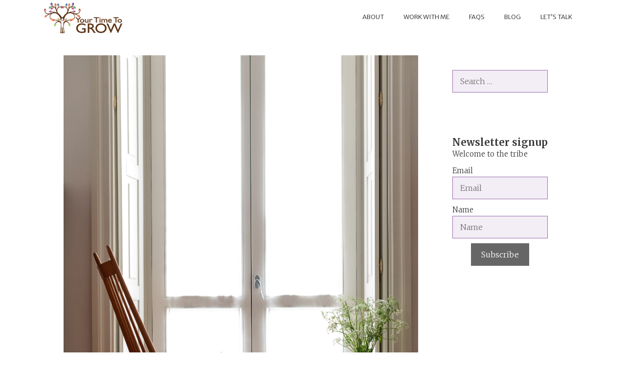

--- FILE ---
content_type: text/html; charset=UTF-8
request_url: https://yourtimetogrow.com/rocking-chair-exercise/
body_size: 18506
content:
<!DOCTYPE html>
<html lang="en-GB">
<head>
	<meta charset="UTF-8">
	<meta name='robots' content='index, follow, max-image-preview:large, max-snippet:-1, max-video-preview:-1' />
<meta name="viewport" content="width=device-width, initial-scale=1">
	<!-- This site is optimized with the Yoast SEO plugin v26.6 - https://yoast.com/wordpress/plugins/seo/ -->
	<title>Rocking Chair Exercise - www.yourtimetogrow.com</title>
	<meta name="description" content="I wanted to share a really quick but powerful coaching tool with you: the rocking chair exercise to help you reflect on your decisions" />
	<link rel="canonical" href="https://yourtimetogrow.com/rocking-chair-exercise/" />
	<meta property="og:locale" content="en_GB" />
	<meta property="og:type" content="article" />
	<meta property="og:title" content="Rocking Chair Exercise - www.yourtimetogrow.com" />
	<meta property="og:description" content="I wanted to share a really quick but powerful coaching tool with you: the rocking chair exercise to help you reflect on your decisions" />
	<meta property="og:url" content="https://yourtimetogrow.com/rocking-chair-exercise/" />
	<meta property="og:site_name" content="www.yourtimetogrow.com" />
	<meta property="article:published_time" content="2022-12-13T10:36:03+00:00" />
	<meta property="og:image" content="https://yourtimetogrow.com/wp-content/uploads/2022/12/rocking-chair-exercise-your-time-to-grow-coaching-683x1024.jpg" />
	<meta property="og:image:width" content="683" />
	<meta property="og:image:height" content="1024" />
	<meta property="og:image:type" content="image/jpeg" />
	<meta name="author" content="Charlie" />
	<meta name="twitter:card" content="summary_large_image" />
	<meta name="twitter:label1" content="Written by" />
	<meta name="twitter:data1" content="Charlie" />
	<meta name="twitter:label2" content="Estimated reading time" />
	<meta name="twitter:data2" content="3 minutes" />
	<script type="application/ld+json" class="yoast-schema-graph">{"@context":"https://schema.org","@graph":[{"@type":"Article","@id":"https://yourtimetogrow.com/rocking-chair-exercise/#article","isPartOf":{"@id":"https://yourtimetogrow.com/rocking-chair-exercise/"},"author":{"name":"Charlie","@id":"https://yourtimetogrow.com/#/schema/person/69c5d88f0489529cc882a2692dda1eb7"},"headline":"Rocking Chair Exercise","datePublished":"2022-12-13T10:36:03+00:00","mainEntityOfPage":{"@id":"https://yourtimetogrow.com/rocking-chair-exercise/"},"wordCount":531,"commentCount":0,"publisher":{"@id":"https://yourtimetogrow.com/#organization"},"image":{"@id":"https://yourtimetogrow.com/rocking-chair-exercise/#primaryimage"},"thumbnailUrl":"https://yourtimetogrow.com/wp-content/uploads/2022/12/rocking-chair-exercise-your-time-to-grow-coaching.jpg","keywords":["career development","choice","happiness"],"articleSection":["Personal Coaching"],"inLanguage":"en-GB","potentialAction":[{"@type":"CommentAction","name":"Comment","target":["https://yourtimetogrow.com/rocking-chair-exercise/#respond"]}]},{"@type":"WebPage","@id":"https://yourtimetogrow.com/rocking-chair-exercise/","url":"https://yourtimetogrow.com/rocking-chair-exercise/","name":"Rocking Chair Exercise - www.yourtimetogrow.com","isPartOf":{"@id":"https://yourtimetogrow.com/#website"},"primaryImageOfPage":{"@id":"https://yourtimetogrow.com/rocking-chair-exercise/#primaryimage"},"image":{"@id":"https://yourtimetogrow.com/rocking-chair-exercise/#primaryimage"},"thumbnailUrl":"https://yourtimetogrow.com/wp-content/uploads/2022/12/rocking-chair-exercise-your-time-to-grow-coaching.jpg","datePublished":"2022-12-13T10:36:03+00:00","description":"I wanted to share a really quick but powerful coaching tool with you: the rocking chair exercise to help you reflect on your decisions","breadcrumb":{"@id":"https://yourtimetogrow.com/rocking-chair-exercise/#breadcrumb"},"inLanguage":"en-GB","potentialAction":[{"@type":"ReadAction","target":["https://yourtimetogrow.com/rocking-chair-exercise/"]}]},{"@type":"ImageObject","inLanguage":"en-GB","@id":"https://yourtimetogrow.com/rocking-chair-exercise/#primaryimage","url":"https://yourtimetogrow.com/wp-content/uploads/2022/12/rocking-chair-exercise-your-time-to-grow-coaching.jpg","contentUrl":"https://yourtimetogrow.com/wp-content/uploads/2022/12/rocking-chair-exercise-your-time-to-grow-coaching.jpg","width":5198,"height":7797},{"@type":"BreadcrumbList","@id":"https://yourtimetogrow.com/rocking-chair-exercise/#breadcrumb","itemListElement":[{"@type":"ListItem","position":1,"name":"Home","item":"https://yourtimetogrow.com/"},{"@type":"ListItem","position":2,"name":"Blog","item":"https://yourtimetogrow.com/blog/"},{"@type":"ListItem","position":3,"name":"Rocking Chair Exercise"}]},{"@type":"WebSite","@id":"https://yourtimetogrow.com/#website","url":"https://yourtimetogrow.com/","name":"www.yourtimetogrow.com","description":"Career Coaching","publisher":{"@id":"https://yourtimetogrow.com/#organization"},"potentialAction":[{"@type":"SearchAction","target":{"@type":"EntryPoint","urlTemplate":"https://yourtimetogrow.com/?s={search_term_string}"},"query-input":{"@type":"PropertyValueSpecification","valueRequired":true,"valueName":"search_term_string"}}],"inLanguage":"en-GB"},{"@type":"Organization","@id":"https://yourtimetogrow.com/#organization","name":"www.yourtimetogrow.com","url":"https://yourtimetogrow.com/","logo":{"@type":"ImageObject","inLanguage":"en-GB","@id":"https://yourtimetogrow.com/#/schema/logo/image/","url":"https://yourtimetogrow.com/wp-content/uploads/2017/05/smalllogo.png","contentUrl":"https://yourtimetogrow.com/wp-content/uploads/2017/05/smalllogo.png","width":180,"height":71,"caption":"www.yourtimetogrow.com"},"image":{"@id":"https://yourtimetogrow.com/#/schema/logo/image/"}},{"@type":"Person","@id":"https://yourtimetogrow.com/#/schema/person/69c5d88f0489529cc882a2692dda1eb7","name":"Charlie","image":{"@type":"ImageObject","inLanguage":"en-GB","@id":"https://yourtimetogrow.com/#/schema/person/image/","url":"https://secure.gravatar.com/avatar/4e7575bac71f2b4d435df598a4cb08838283ba0bc09d87f76e73c8acce4e6316?s=96&d=mm&r=g","contentUrl":"https://secure.gravatar.com/avatar/4e7575bac71f2b4d435df598a4cb08838283ba0bc09d87f76e73c8acce4e6316?s=96&d=mm&r=g","caption":"Charlie"},"sameAs":["https://yourtimetogrow.com","https://www.instagram.com/yourtimetogrow/","https://www.linkedin.com/in/charlotteashleyroberts/","https://www.pinterest.co.uk/yourtimetogrow/","https://www.youtube.com/channel/UCgX5HjGoxjtWoZ3pmB3lEpw?view_as=subscriber"],"url":"https://yourtimetogrow.com/author/charliecoach/"}]}</script>
	<!-- / Yoast SEO plugin. -->


<link rel='dns-prefetch' href='//pro.fontawesome.com' />
<link href='https://fonts.gstatic.com' crossorigin rel='preconnect' />
<link href='https://fonts.googleapis.com' crossorigin rel='preconnect' />
<link rel="alternate" type="application/rss+xml" title="www.yourtimetogrow.com &raquo; Feed" href="https://yourtimetogrow.com/feed/" />
<link rel="alternate" type="application/rss+xml" title="www.yourtimetogrow.com &raquo; Comments Feed" href="https://yourtimetogrow.com/comments/feed/" />
<link rel="alternate" type="application/rss+xml" title="www.yourtimetogrow.com &raquo; Rocking Chair Exercise Comments Feed" href="https://yourtimetogrow.com/rocking-chair-exercise/feed/" />
<link rel="alternate" title="oEmbed (JSON)" type="application/json+oembed" href="https://yourtimetogrow.com/wp-json/oembed/1.0/embed?url=https%3A%2F%2Fyourtimetogrow.com%2Frocking-chair-exercise%2F" />
<link rel="alternate" title="oEmbed (XML)" type="text/xml+oembed" href="https://yourtimetogrow.com/wp-json/oembed/1.0/embed?url=https%3A%2F%2Fyourtimetogrow.com%2Frocking-chair-exercise%2F&#038;format=xml" />
<style id='wp-img-auto-sizes-contain-inline-css'>
img:is([sizes=auto i],[sizes^="auto," i]){contain-intrinsic-size:3000px 1500px}
/*# sourceURL=wp-img-auto-sizes-contain-inline-css */
</style>

<link rel='stylesheet' id='generate-fonts-css' href='//fonts.googleapis.com/css?family=Merriweather:300,300italic,regular,italic,700,700italic,900,900italic|Merriweather+Sans:300,300italic,regular,italic,700,700italic,800,800italic' media='all' />
<link rel='stylesheet' id='shared-counts-css' href='https://yourtimetogrow.com/wp-content/plugins/Shared-Counts-1.5.0/assets/css/shared-counts.min.css?ver=1.5.0' media='all' />
<style id='wp-emoji-styles-inline-css'>

	img.wp-smiley, img.emoji {
		display: inline !important;
		border: none !important;
		box-shadow: none !important;
		height: 1em !important;
		width: 1em !important;
		margin: 0 0.07em !important;
		vertical-align: -0.1em !important;
		background: none !important;
		padding: 0 !important;
	}
/*# sourceURL=wp-emoji-styles-inline-css */
</style>
<link rel='stylesheet' id='wp-block-library-css' href='https://yourtimetogrow.com/wp-includes/css/dist/block-library/style.min.css?ver=6.9' media='all' />
<style id='global-styles-inline-css'>
:root{--wp--preset--aspect-ratio--square: 1;--wp--preset--aspect-ratio--4-3: 4/3;--wp--preset--aspect-ratio--3-4: 3/4;--wp--preset--aspect-ratio--3-2: 3/2;--wp--preset--aspect-ratio--2-3: 2/3;--wp--preset--aspect-ratio--16-9: 16/9;--wp--preset--aspect-ratio--9-16: 9/16;--wp--preset--color--black: #000000;--wp--preset--color--cyan-bluish-gray: #abb8c3;--wp--preset--color--white: #ffffff;--wp--preset--color--pale-pink: #f78da7;--wp--preset--color--vivid-red: #cf2e2e;--wp--preset--color--luminous-vivid-orange: #ff6900;--wp--preset--color--luminous-vivid-amber: #fcb900;--wp--preset--color--light-green-cyan: #7bdcb5;--wp--preset--color--vivid-green-cyan: #00d084;--wp--preset--color--pale-cyan-blue: #8ed1fc;--wp--preset--color--vivid-cyan-blue: #0693e3;--wp--preset--color--vivid-purple: #9b51e0;--wp--preset--color--contrast: var(--contrast);--wp--preset--color--contrast-2: var(--contrast-2);--wp--preset--color--contrast-3: var(--contrast-3);--wp--preset--color--base: var(--base);--wp--preset--color--base-2: var(--base-2);--wp--preset--color--base-3: var(--base-3);--wp--preset--color--accent: var(--accent);--wp--preset--gradient--vivid-cyan-blue-to-vivid-purple: linear-gradient(135deg,rgb(6,147,227) 0%,rgb(155,81,224) 100%);--wp--preset--gradient--light-green-cyan-to-vivid-green-cyan: linear-gradient(135deg,rgb(122,220,180) 0%,rgb(0,208,130) 100%);--wp--preset--gradient--luminous-vivid-amber-to-luminous-vivid-orange: linear-gradient(135deg,rgb(252,185,0) 0%,rgb(255,105,0) 100%);--wp--preset--gradient--luminous-vivid-orange-to-vivid-red: linear-gradient(135deg,rgb(255,105,0) 0%,rgb(207,46,46) 100%);--wp--preset--gradient--very-light-gray-to-cyan-bluish-gray: linear-gradient(135deg,rgb(238,238,238) 0%,rgb(169,184,195) 100%);--wp--preset--gradient--cool-to-warm-spectrum: linear-gradient(135deg,rgb(74,234,220) 0%,rgb(151,120,209) 20%,rgb(207,42,186) 40%,rgb(238,44,130) 60%,rgb(251,105,98) 80%,rgb(254,248,76) 100%);--wp--preset--gradient--blush-light-purple: linear-gradient(135deg,rgb(255,206,236) 0%,rgb(152,150,240) 100%);--wp--preset--gradient--blush-bordeaux: linear-gradient(135deg,rgb(254,205,165) 0%,rgb(254,45,45) 50%,rgb(107,0,62) 100%);--wp--preset--gradient--luminous-dusk: linear-gradient(135deg,rgb(255,203,112) 0%,rgb(199,81,192) 50%,rgb(65,88,208) 100%);--wp--preset--gradient--pale-ocean: linear-gradient(135deg,rgb(255,245,203) 0%,rgb(182,227,212) 50%,rgb(51,167,181) 100%);--wp--preset--gradient--electric-grass: linear-gradient(135deg,rgb(202,248,128) 0%,rgb(113,206,126) 100%);--wp--preset--gradient--midnight: linear-gradient(135deg,rgb(2,3,129) 0%,rgb(40,116,252) 100%);--wp--preset--font-size--small: 13px;--wp--preset--font-size--medium: 20px;--wp--preset--font-size--large: 36px;--wp--preset--font-size--x-large: 42px;--wp--preset--spacing--20: 0.44rem;--wp--preset--spacing--30: 0.67rem;--wp--preset--spacing--40: 1rem;--wp--preset--spacing--50: 1.5rem;--wp--preset--spacing--60: 2.25rem;--wp--preset--spacing--70: 3.38rem;--wp--preset--spacing--80: 5.06rem;--wp--preset--shadow--natural: 6px 6px 9px rgba(0, 0, 0, 0.2);--wp--preset--shadow--deep: 12px 12px 50px rgba(0, 0, 0, 0.4);--wp--preset--shadow--sharp: 6px 6px 0px rgba(0, 0, 0, 0.2);--wp--preset--shadow--outlined: 6px 6px 0px -3px rgb(255, 255, 255), 6px 6px rgb(0, 0, 0);--wp--preset--shadow--crisp: 6px 6px 0px rgb(0, 0, 0);}:where(.is-layout-flex){gap: 0.5em;}:where(.is-layout-grid){gap: 0.5em;}body .is-layout-flex{display: flex;}.is-layout-flex{flex-wrap: wrap;align-items: center;}.is-layout-flex > :is(*, div){margin: 0;}body .is-layout-grid{display: grid;}.is-layout-grid > :is(*, div){margin: 0;}:where(.wp-block-columns.is-layout-flex){gap: 2em;}:where(.wp-block-columns.is-layout-grid){gap: 2em;}:where(.wp-block-post-template.is-layout-flex){gap: 1.25em;}:where(.wp-block-post-template.is-layout-grid){gap: 1.25em;}.has-black-color{color: var(--wp--preset--color--black) !important;}.has-cyan-bluish-gray-color{color: var(--wp--preset--color--cyan-bluish-gray) !important;}.has-white-color{color: var(--wp--preset--color--white) !important;}.has-pale-pink-color{color: var(--wp--preset--color--pale-pink) !important;}.has-vivid-red-color{color: var(--wp--preset--color--vivid-red) !important;}.has-luminous-vivid-orange-color{color: var(--wp--preset--color--luminous-vivid-orange) !important;}.has-luminous-vivid-amber-color{color: var(--wp--preset--color--luminous-vivid-amber) !important;}.has-light-green-cyan-color{color: var(--wp--preset--color--light-green-cyan) !important;}.has-vivid-green-cyan-color{color: var(--wp--preset--color--vivid-green-cyan) !important;}.has-pale-cyan-blue-color{color: var(--wp--preset--color--pale-cyan-blue) !important;}.has-vivid-cyan-blue-color{color: var(--wp--preset--color--vivid-cyan-blue) !important;}.has-vivid-purple-color{color: var(--wp--preset--color--vivid-purple) !important;}.has-black-background-color{background-color: var(--wp--preset--color--black) !important;}.has-cyan-bluish-gray-background-color{background-color: var(--wp--preset--color--cyan-bluish-gray) !important;}.has-white-background-color{background-color: var(--wp--preset--color--white) !important;}.has-pale-pink-background-color{background-color: var(--wp--preset--color--pale-pink) !important;}.has-vivid-red-background-color{background-color: var(--wp--preset--color--vivid-red) !important;}.has-luminous-vivid-orange-background-color{background-color: var(--wp--preset--color--luminous-vivid-orange) !important;}.has-luminous-vivid-amber-background-color{background-color: var(--wp--preset--color--luminous-vivid-amber) !important;}.has-light-green-cyan-background-color{background-color: var(--wp--preset--color--light-green-cyan) !important;}.has-vivid-green-cyan-background-color{background-color: var(--wp--preset--color--vivid-green-cyan) !important;}.has-pale-cyan-blue-background-color{background-color: var(--wp--preset--color--pale-cyan-blue) !important;}.has-vivid-cyan-blue-background-color{background-color: var(--wp--preset--color--vivid-cyan-blue) !important;}.has-vivid-purple-background-color{background-color: var(--wp--preset--color--vivid-purple) !important;}.has-black-border-color{border-color: var(--wp--preset--color--black) !important;}.has-cyan-bluish-gray-border-color{border-color: var(--wp--preset--color--cyan-bluish-gray) !important;}.has-white-border-color{border-color: var(--wp--preset--color--white) !important;}.has-pale-pink-border-color{border-color: var(--wp--preset--color--pale-pink) !important;}.has-vivid-red-border-color{border-color: var(--wp--preset--color--vivid-red) !important;}.has-luminous-vivid-orange-border-color{border-color: var(--wp--preset--color--luminous-vivid-orange) !important;}.has-luminous-vivid-amber-border-color{border-color: var(--wp--preset--color--luminous-vivid-amber) !important;}.has-light-green-cyan-border-color{border-color: var(--wp--preset--color--light-green-cyan) !important;}.has-vivid-green-cyan-border-color{border-color: var(--wp--preset--color--vivid-green-cyan) !important;}.has-pale-cyan-blue-border-color{border-color: var(--wp--preset--color--pale-cyan-blue) !important;}.has-vivid-cyan-blue-border-color{border-color: var(--wp--preset--color--vivid-cyan-blue) !important;}.has-vivid-purple-border-color{border-color: var(--wp--preset--color--vivid-purple) !important;}.has-vivid-cyan-blue-to-vivid-purple-gradient-background{background: var(--wp--preset--gradient--vivid-cyan-blue-to-vivid-purple) !important;}.has-light-green-cyan-to-vivid-green-cyan-gradient-background{background: var(--wp--preset--gradient--light-green-cyan-to-vivid-green-cyan) !important;}.has-luminous-vivid-amber-to-luminous-vivid-orange-gradient-background{background: var(--wp--preset--gradient--luminous-vivid-amber-to-luminous-vivid-orange) !important;}.has-luminous-vivid-orange-to-vivid-red-gradient-background{background: var(--wp--preset--gradient--luminous-vivid-orange-to-vivid-red) !important;}.has-very-light-gray-to-cyan-bluish-gray-gradient-background{background: var(--wp--preset--gradient--very-light-gray-to-cyan-bluish-gray) !important;}.has-cool-to-warm-spectrum-gradient-background{background: var(--wp--preset--gradient--cool-to-warm-spectrum) !important;}.has-blush-light-purple-gradient-background{background: var(--wp--preset--gradient--blush-light-purple) !important;}.has-blush-bordeaux-gradient-background{background: var(--wp--preset--gradient--blush-bordeaux) !important;}.has-luminous-dusk-gradient-background{background: var(--wp--preset--gradient--luminous-dusk) !important;}.has-pale-ocean-gradient-background{background: var(--wp--preset--gradient--pale-ocean) !important;}.has-electric-grass-gradient-background{background: var(--wp--preset--gradient--electric-grass) !important;}.has-midnight-gradient-background{background: var(--wp--preset--gradient--midnight) !important;}.has-small-font-size{font-size: var(--wp--preset--font-size--small) !important;}.has-medium-font-size{font-size: var(--wp--preset--font-size--medium) !important;}.has-large-font-size{font-size: var(--wp--preset--font-size--large) !important;}.has-x-large-font-size{font-size: var(--wp--preset--font-size--x-large) !important;}
/*# sourceURL=global-styles-inline-css */
</style>

<style id='classic-theme-styles-inline-css'>
/*! This file is auto-generated */
.wp-block-button__link{color:#fff;background-color:#32373c;border-radius:9999px;box-shadow:none;text-decoration:none;padding:calc(.667em + 2px) calc(1.333em + 2px);font-size:1.125em}.wp-block-file__button{background:#32373c;color:#fff;text-decoration:none}
/*# sourceURL=/wp-includes/css/classic-themes.min.css */
</style>
<link rel='stylesheet' id='font-awesome-5-css' href='https://pro.fontawesome.com/releases/v5.15.4/css/all.css?ver=2.9.3.1' media='all' />
<link rel='stylesheet' id='fl-builder-layout-3673-css' href='https://yourtimetogrow.com/wp-content/uploads/bb-plugin/cache/3673-layout.css?ver=89f11886d9eee69c619c7d88eedd5c47' media='all' />
<link rel='stylesheet' id='wpa-css-css' href='https://yourtimetogrow.com/wp-content/plugins/honeypot/includes/css/wpa.css?ver=2.3.04' media='all' />
<link rel='stylesheet' id='mailerlite_forms.css-css' href='https://yourtimetogrow.com/wp-content/plugins/official-mailerlite-sign-up-forms/assets/css/mailerlite_forms.css?ver=1.7.18' media='all' />
<link rel='stylesheet' id='generate-style-grid-css' href='https://yourtimetogrow.com/wp-content/themes/generatepress/assets/css/unsemantic-grid.min.css?ver=3.6.1' media='all' />
<link rel='stylesheet' id='generate-style-css' href='https://yourtimetogrow.com/wp-content/themes/generatepress/assets/css/style.min.css?ver=3.6.1' media='all' />
<style id='generate-style-inline-css'>
body{background-color:#ffffff;color:#3a3a3a;}a{color:#632d71;}a:hover, a:focus, a:active{color:#9768ab;}body .grid-container{max-width:1100px;}.wp-block-group__inner-container{max-width:1100px;margin-left:auto;margin-right:auto;}.site-header .header-image{width:160px;}:root{--contrast:#222222;--contrast-2:#575760;--contrast-3:#b2b2be;--base:#f0f0f0;--base-2:#f7f8f9;--base-3:#ffffff;--accent:#1e73be;}:root .has-contrast-color{color:var(--contrast);}:root .has-contrast-background-color{background-color:var(--contrast);}:root .has-contrast-2-color{color:var(--contrast-2);}:root .has-contrast-2-background-color{background-color:var(--contrast-2);}:root .has-contrast-3-color{color:var(--contrast-3);}:root .has-contrast-3-background-color{background-color:var(--contrast-3);}:root .has-base-color{color:var(--base);}:root .has-base-background-color{background-color:var(--base);}:root .has-base-2-color{color:var(--base-2);}:root .has-base-2-background-color{background-color:var(--base-2);}:root .has-base-3-color{color:var(--base-3);}:root .has-base-3-background-color{background-color:var(--base-3);}:root .has-accent-color{color:var(--accent);}:root .has-accent-background-color{background-color:var(--accent);}body, button, input, select, textarea{font-family:"Merriweather", serif;font-weight:300;font-size:16px;}body{line-height:1.6;}p{margin-bottom:1.7em;}.entry-content > [class*="wp-block-"]:not(:last-child):not(.wp-block-heading){margin-bottom:1.7em;}.main-title{font-size:45px;}.main-navigation a, .menu-toggle{font-family:"Merriweather Sans", sans-serif;font-weight:300;text-transform:uppercase;font-size:13px;}.main-navigation .main-nav ul ul li a{font-size:12px;}.widget-title{font-family:"Merriweather Sans", sans-serif;font-size:17px;}.sidebar .widget, .footer-widgets .widget{font-size:15px;}h1{font-weight:bold;font-size:40px;}h2{font-weight:bold;font-size:30px;}h3{font-weight:bold;font-size:20px;}h4{font-size:inherit;}h5{font-size:inherit;}.site-info{font-size:14px;}@media (max-width:768px){.main-title{font-size:20px;}h1{font-size:30px;}h2{font-size:25px;}}.top-bar{background-color:#636363;color:#ffffff;}.top-bar a{color:#ffffff;}.top-bar a:hover{color:#303030;}.site-header{background-color:#ffffff;color:#3a3a3a;}.site-header a{color:#3a3a3a;}.main-title a,.main-title a:hover{color:#222222;}.site-description{color:#757575;}.mobile-menu-control-wrapper .menu-toggle,.mobile-menu-control-wrapper .menu-toggle:hover,.mobile-menu-control-wrapper .menu-toggle:focus,.has-inline-mobile-toggle #site-navigation.toggled{background-color:rgba(0, 0, 0, 0.02);}.main-navigation,.main-navigation ul ul{background-color:#ffffff;}.main-navigation .main-nav ul li a, .main-navigation .menu-toggle, .main-navigation .menu-bar-items{color:#222222;}.main-navigation .main-nav ul li:not([class*="current-menu-"]):hover > a, .main-navigation .main-nav ul li:not([class*="current-menu-"]):focus > a, .main-navigation .main-nav ul li.sfHover:not([class*="current-menu-"]) > a, .main-navigation .menu-bar-item:hover > a, .main-navigation .menu-bar-item.sfHover > a{color:#222222;background-color:#f3eef5;}button.menu-toggle:hover,button.menu-toggle:focus,.main-navigation .mobile-bar-items a,.main-navigation .mobile-bar-items a:hover,.main-navigation .mobile-bar-items a:focus{color:#222222;}.main-navigation .main-nav ul li[class*="current-menu-"] > a{color:#222222;}.navigation-search input[type="search"],.navigation-search input[type="search"]:active, .navigation-search input[type="search"]:focus, .main-navigation .main-nav ul li.search-item.active > a, .main-navigation .menu-bar-items .search-item.active > a{color:#222222;background-color:#f3eef5;}.main-navigation .main-nav ul ul li a{color:#222222;}.main-navigation .main-nav ul ul li:not([class*="current-menu-"]):hover > a,.main-navigation .main-nav ul ul li:not([class*="current-menu-"]):focus > a, .main-navigation .main-nav ul ul li.sfHover:not([class*="current-menu-"]) > a{color:#222222;background-color:#f3eef5;}.main-navigation .main-nav ul ul li[class*="current-menu-"] > a{color:#222222;background-color:#f3eef5;}.separate-containers .inside-article, .separate-containers .comments-area, .separate-containers .page-header, .one-container .container, .separate-containers .paging-navigation, .inside-page-header{background-color:#ffffff;}.inside-article a,.paging-navigation a,.comments-area a,.page-header a{color:#632d71;}.inside-article a:hover,.paging-navigation a:hover,.comments-area a:hover,.page-header a:hover{color:#ff6e3a;}.entry-meta{color:#595959;}.entry-meta a{color:#595959;}.entry-meta a:hover{color:#9768ab;}.sidebar .widget{background-color:#ffffff;}.sidebar .widget .widget-title{color:#000000;}.footer-widgets{background-color:#f3eef5;}.footer-widgets .widget-title{color:#000000;}.site-info{color:#ffffff;background-color:#afa293;}.site-info a{color:#ffffff;}.site-info a:hover{color:#606060;}.footer-bar .widget_nav_menu .current-menu-item a{color:#606060;}input[type="text"],input[type="email"],input[type="url"],input[type="password"],input[type="search"],input[type="tel"],input[type="number"],textarea,select{color:#666666;background-color:#f3eef5;border-color:#9768ab;}input[type="text"]:focus,input[type="email"]:focus,input[type="url"]:focus,input[type="password"]:focus,input[type="search"]:focus,input[type="tel"]:focus,input[type="number"]:focus,textarea:focus,select:focus{color:#666666;background-color:#ffffff;border-color:#bfbfbf;}button,html input[type="button"],input[type="reset"],input[type="submit"],a.button,a.wp-block-button__link:not(.has-background){color:#ffffff;background-color:#666666;}button:hover,html input[type="button"]:hover,input[type="reset"]:hover,input[type="submit"]:hover,a.button:hover,button:focus,html input[type="button"]:focus,input[type="reset"]:focus,input[type="submit"]:focus,a.button:focus,a.wp-block-button__link:not(.has-background):active,a.wp-block-button__link:not(.has-background):focus,a.wp-block-button__link:not(.has-background):hover{color:#ffffff;background-color:#3f3f3f;}a.generate-back-to-top{background-color:rgba( 0,0,0,0.4 );color:#ffffff;}a.generate-back-to-top:hover,a.generate-back-to-top:focus{background-color:rgba( 0,0,0,0.6 );color:#ffffff;}:root{--gp-search-modal-bg-color:var(--base-3);--gp-search-modal-text-color:var(--contrast);--gp-search-modal-overlay-bg-color:rgba(0,0,0,0.2);}@media (max-width: 768px){.main-navigation .menu-bar-item:hover > a, .main-navigation .menu-bar-item.sfHover > a{background:none;color:#222222;}}.inside-top-bar{padding:10px;}.inside-header{padding:5px;}.site-main .wp-block-group__inner-container{padding:40px;}.entry-content .alignwide, body:not(.no-sidebar) .entry-content .alignfull{margin-left:-40px;width:calc(100% + 80px);max-width:calc(100% + 80px);}.rtl .menu-item-has-children .dropdown-menu-toggle{padding-left:20px;}.rtl .main-navigation .main-nav ul li.menu-item-has-children > a{padding-right:20px;}.widget-area .widget{padding:30px;}.footer-widgets{padding:40px 10px 20px 10px;}.site-info{padding:10px;}@media (max-width:768px){.separate-containers .inside-article, .separate-containers .comments-area, .separate-containers .page-header, .separate-containers .paging-navigation, .one-container .site-content, .inside-page-header{padding:30px;}.site-main .wp-block-group__inner-container{padding:30px;}.site-info{padding-right:10px;padding-left:10px;}.entry-content .alignwide, body:not(.no-sidebar) .entry-content .alignfull{margin-left:-30px;width:calc(100% + 60px);max-width:calc(100% + 60px);}}@media (max-width: 768px){.main-navigation .menu-toggle,.main-navigation .mobile-bar-items,.sidebar-nav-mobile:not(#sticky-placeholder){display:block;}.main-navigation ul,.gen-sidebar-nav{display:none;}[class*="nav-float-"] .site-header .inside-header > *{float:none;clear:both;}}
.dynamic-author-image-rounded{border-radius:100%;}.dynamic-featured-image, .dynamic-author-image{vertical-align:middle;}.one-container.blog .dynamic-content-template:not(:last-child), .one-container.archive .dynamic-content-template:not(:last-child){padding-bottom:0px;}.dynamic-entry-excerpt > p:last-child{margin-bottom:0px;}
.main-navigation .navigation-logo img {height:60px;}@media (max-width: 1110px) {.main-navigation .navigation-logo.site-logo {margin-left:0;}body.sticky-menu-logo.nav-float-left .main-navigation .site-logo.navigation-logo {margin-right:0;}}
.navigation-branding .main-title{font-weight:bold;text-transform:none;font-size:45px;}@media (max-width: 768px){.navigation-branding .main-title{font-size:20px;}}
@media (max-width: 768px){.main-navigation .main-nav ul li a,.main-navigation .menu-toggle,.main-navigation .mobile-bar-items a,.main-navigation .menu-bar-item > a{line-height:60px;}.main-navigation .site-logo.navigation-logo img, .mobile-header-navigation .site-logo.mobile-header-logo img, .navigation-search input[type="search"]{height:60px;}}
/*# sourceURL=generate-style-inline-css */
</style>
<link rel='stylesheet' id='generate-mobile-style-css' href='https://yourtimetogrow.com/wp-content/themes/generatepress/assets/css/mobile.min.css?ver=3.6.1' media='all' />
<link rel='stylesheet' id='generate-font-icons-css' href='https://yourtimetogrow.com/wp-content/themes/generatepress/assets/css/components/font-icons.min.css?ver=3.6.1' media='all' />
<link rel='stylesheet' id='font-awesome-css' href='https://yourtimetogrow.com/wp-content/plugins/bb-plugin/fonts/fontawesome/5.15.4/css/v4-shims.min.css?ver=2.9.3.1' media='all' />
<link rel='stylesheet' id='generate-blog-css' href='https://yourtimetogrow.com/wp-content/plugins/gp-premium/blog/functions/css/style.min.css?ver=2.5.5' media='all' />
<link rel='stylesheet' id='generate-menu-logo-css' href='https://yourtimetogrow.com/wp-content/plugins/gp-premium/menu-plus/functions/css/menu-logo.min.css?ver=2.5.5' media='all' />
<style id='generate-menu-logo-inline-css'>
@media (max-width: 768px){.sticky-menu-logo .navigation-stick:not(.mobile-header-navigation) .menu-toggle,.menu-logo .main-navigation:not(.mobile-header-navigation) .menu-toggle{display:inline-block;clear:none;width:auto;float:right;}.sticky-menu-logo .navigation-stick:not(.mobile-header-navigation) .mobile-bar-items,.menu-logo .main-navigation:not(.mobile-header-navigation) .mobile-bar-items{position:relative;float:right;}.regular-menu-logo .main-navigation:not(.navigation-stick):not(.mobile-header-navigation) .menu-toggle{display:inline-block;clear:none;width:auto;float:right;}.regular-menu-logo .main-navigation:not(.navigation-stick):not(.mobile-header-navigation) .mobile-bar-items{position:relative;float:right;}body[class*="nav-float-"].menu-logo-enabled:not(.sticky-menu-logo) .main-navigation .main-nav{display:block;}.sticky-menu-logo.nav-float-left .navigation-stick:not(.mobile-header-navigation) .menu-toggle,.menu-logo.nav-float-left .main-navigation:not(.mobile-header-navigation) .menu-toggle,.regular-menu-logo.nav-float-left .main-navigation:not(.navigation-stick):not(.mobile-header-navigation) .menu-toggle{float:left;}}
/*# sourceURL=generate-menu-logo-inline-css */
</style>
<link rel='stylesheet' id='generate-navigation-branding-css' href='https://yourtimetogrow.com/wp-content/plugins/gp-premium/menu-plus/functions/css/navigation-branding.min.css?ver=2.5.5' media='all' />
<style id='generate-navigation-branding-inline-css'>
@media (max-width: 768px){.site-header, #site-navigation, #sticky-navigation{display:none !important;opacity:0.0;}#mobile-header{display:block !important;width:100% !important;}#mobile-header .main-nav > ul{display:none;}#mobile-header.toggled .main-nav > ul, #mobile-header .menu-toggle, #mobile-header .mobile-bar-items{display:block;}#mobile-header .main-nav{-ms-flex:0 0 100%;flex:0 0 100%;-webkit-box-ordinal-group:5;-ms-flex-order:4;order:4;}}.navigation-branding img, .site-logo.mobile-header-logo img{height:60px;width:auto;}.navigation-branding .main-title{line-height:60px;}@media (max-width: 1110px){#site-navigation .navigation-branding, #sticky-navigation .navigation-branding{margin-left:10px;}}@media (max-width: 768px){.main-navigation:not(.slideout-navigation) .main-nav{-ms-flex:0 0 100%;flex:0 0 100%;}.main-navigation:not(.slideout-navigation) .inside-navigation{-ms-flex-wrap:wrap;flex-wrap:wrap;display:-webkit-box;display:-ms-flexbox;display:flex;}.nav-aligned-center .navigation-branding, .nav-aligned-left .navigation-branding{margin-right:auto;}.nav-aligned-center  .main-navigation.has-branding:not(.slideout-navigation) .inside-navigation .main-nav,.nav-aligned-center  .main-navigation.has-sticky-branding.navigation-stick .inside-navigation .main-nav,.nav-aligned-left  .main-navigation.has-branding:not(.slideout-navigation) .inside-navigation .main-nav,.nav-aligned-left  .main-navigation.has-sticky-branding.navigation-stick .inside-navigation .main-nav{margin-right:0px;}.navigation-branding img, .site-logo.mobile-header-logo{height:60px;}.navigation-branding .main-title{line-height:60px;}}
/*# sourceURL=generate-navigation-branding-inline-css */
</style>
<link rel='stylesheet' id='fl-builder-google-fonts-94f8c1a21f39f1e278f333e17d67ab82-css' href='//fonts.googleapis.com/css?family=Montserrat%3A600%7CMerriweather%3A400%2C700&#038;ver=6.9' media='all' />
<script src="https://yourtimetogrow.com/wp-includes/js/jquery/jquery.min.js?ver=3.7.1" id="jquery-core-js"></script>
<script src="https://yourtimetogrow.com/wp-includes/js/jquery/jquery-migrate.min.js?ver=3.4.1" id="jquery-migrate-js"></script>
<link rel="https://api.w.org/" href="https://yourtimetogrow.com/wp-json/" /><link rel="alternate" title="JSON" type="application/json" href="https://yourtimetogrow.com/wp-json/wp/v2/posts/3673" /><link rel="EditURI" type="application/rsd+xml" title="RSD" href="https://yourtimetogrow.com/xmlrpc.php?rsd" />
<meta name="generator" content="WordPress 6.9" />
<link rel='shortlink' href='https://yourtimetogrow.com/?p=3673' />
            <!-- MailerLite Universal -->
            <script>
                (function (m, a, i, l, e, r) {
                    m['MailerLiteObject'] = e;

                    function f() {
                        var c = {a: arguments, q: []};
                        var r = this.push(c);
                        return "number" != typeof r ? r : f.bind(c.q);
                    }

                    f.q = f.q || [];
                    m[e] = m[e] || f.bind(f.q);
                    m[e].q = m[e].q || f.q;
                    r = a.createElement(i);
                    var _ = a.getElementsByTagName(i)[0];
                    r.async = 1;
                    r.src = l + '?' + (~~(new Date().getTime() / 10000000));
                    _.parentNode.insertBefore(r, _);
                })(window, document, 'script', 'https://static.mailerlite.com/js/universal.js', 'ml');

                var ml_account = ml('accounts', '1605310', 't1b3d6q0c6', 'load');
            </script>
            <!-- End MailerLite Universal -->
        <link rel="pingback" href="https://yourtimetogrow.com/xmlrpc.php">
<link rel="icon" href="https://yourtimetogrow.com/wp-content/uploads/2016/03/cropped-29522_Coloured_Profile-32x32.jpg" sizes="32x32" />
<link rel="icon" href="https://yourtimetogrow.com/wp-content/uploads/2016/03/cropped-29522_Coloured_Profile-192x192.jpg" sizes="192x192" />
<link rel="apple-touch-icon" href="https://yourtimetogrow.com/wp-content/uploads/2016/03/cropped-29522_Coloured_Profile-180x180.jpg" />
<meta name="msapplication-TileImage" content="https://yourtimetogrow.com/wp-content/uploads/2016/03/cropped-29522_Coloured_Profile-270x270.jpg" />
		<style id="wp-custom-css">
			/*
You can add your own CSS here.

Click the help icon above to learn more.
*/


.footer-widgets .widget_nav_menu {
text-align:center;	
}
.footer-widget-1 li
 {
    display:inline-block;
	margin-right:15px;
}

.first-p {
	font-family: "Merriweather Sans", sans-serif;
	font-size:20px;
}

.quote blockquote {
padding-top:0px;
padding-bottom:0px;
}


#mc4wp_form_widget-2 {
padding:10px;
background-color:#8CC63F;

}

.mc-button {
width:94%;
}		</style>
		</head>

<body class="wp-singular post-template-default single single-post postid-3673 single-format-standard wp-custom-logo wp-embed-responsive wp-theme-generatepress fl-builder fl-builder-2-9-3-1 fl-no-js post-image-above-header post-image-aligned-center sticky-menu-fade sticky-menu-logo menu-logo-enabled mobile-header mobile-header-logo right-sidebar nav-float-right one-container fluid-header active-footer-widgets-2 header-aligned-left dropdown-hover featured-image-active" itemtype="https://schema.org/Blog" itemscope>
	<a class="screen-reader-text skip-link" href="#content" title="Skip to content">Skip to content</a>		<header class="site-header" id="masthead" aria-label="Site"  itemtype="https://schema.org/WPHeader" itemscope>
			<div class="inside-header grid-container grid-parent">
				<div class="site-logo">
					<a href="https://yourtimetogrow.com/" rel="home">
						<img  class="header-image is-logo-image" alt="www.yourtimetogrow.com" src="https://yourtimetogrow.com/wp-content/uploads/2017/05/smalllogo.png" />
					</a>
				</div>		<nav class="main-navigation sub-menu-right" id="site-navigation" aria-label="Primary"  itemtype="https://schema.org/SiteNavigationElement" itemscope>
			<div class="inside-navigation grid-container grid-parent">
				<div class="site-logo sticky-logo navigation-logo">
					<a href="https://yourtimetogrow.com/" title="www.yourtimetogrow.com" rel="home">
						<img src="https://yourtimetogrow.com/wp-content/uploads/2017/05/smalllogo.png" alt="www.yourtimetogrow.com" class="is-logo-image" />
					</a>
				</div>				<button class="menu-toggle" aria-controls="primary-menu" aria-expanded="false">
					<span class="mobile-menu">Menu</span>				</button>
				<div id="primary-menu" class="main-nav"><ul id="menu-main" class=" menu sf-menu"><li id="menu-item-3243" class="menu-item menu-item-type-post_type menu-item-object-page menu-item-3243"><a href="https://yourtimetogrow.com/about-charlie/">About</a></li>
<li id="menu-item-3267" class="menu-item menu-item-type-post_type menu-item-object-page menu-item-3267"><a href="https://yourtimetogrow.com/work-with-me/">Work with me</a></li>
<li id="menu-item-892" class="menu-item menu-item-type-post_type menu-item-object-page menu-item-892"><a href="https://yourtimetogrow.com/faqs/">FAQs</a></li>
<li id="menu-item-900" class="menu-item menu-item-type-post_type menu-item-object-page current_page_parent menu-item-900"><a href="https://yourtimetogrow.com/blog/">Blog</a></li>
<li id="menu-item-1385" class="menu-item menu-item-type-post_type menu-item-object-page menu-item-1385"><a href="https://yourtimetogrow.com/lets-talk/">Let’s Talk</a></li>
</ul></div>			</div>
		</nav>
					</div>
		</header>
				<nav id="mobile-header" itemtype="https://schema.org/SiteNavigationElement" itemscope class="main-navigation mobile-header-navigation has-branding">
			<div class="inside-navigation grid-container grid-parent">
				<div class="site-logo mobile-header-logo">
						<a href="https://yourtimetogrow.com/" title="www.yourtimetogrow.com" rel="home">
							<img src="https://yourtimetogrow.com/wp-content/uploads/2017/07/cropped-cropped-29522_Coloured_Landscape_Profile-e1459188383237.jpg" alt="www.yourtimetogrow.com" class="is-logo-image" width="320" height="110" />
						</a>
					</div>					<button class="menu-toggle" aria-controls="mobile-menu" aria-expanded="false">
						<span class="mobile-menu">Menu</span>					</button>
					<div id="mobile-menu" class="main-nav"><ul id="menu-main-1" class=" menu sf-menu"><li class="menu-item menu-item-type-post_type menu-item-object-page menu-item-3243"><a href="https://yourtimetogrow.com/about-charlie/">About</a></li>
<li class="menu-item menu-item-type-post_type menu-item-object-page menu-item-3267"><a href="https://yourtimetogrow.com/work-with-me/">Work with me</a></li>
<li class="menu-item menu-item-type-post_type menu-item-object-page menu-item-892"><a href="https://yourtimetogrow.com/faqs/">FAQs</a></li>
<li class="menu-item menu-item-type-post_type menu-item-object-page current_page_parent menu-item-900"><a href="https://yourtimetogrow.com/blog/">Blog</a></li>
<li class="menu-item menu-item-type-post_type menu-item-object-page menu-item-1385"><a href="https://yourtimetogrow.com/lets-talk/">Let’s Talk</a></li>
</ul></div>			</div><!-- .inside-navigation -->
		</nav><!-- #site-navigation -->
		
	<div class="site grid-container container hfeed grid-parent" id="page">
				<div class="site-content" id="content">
			
	<div class="content-area grid-parent mobile-grid-100 grid-75 tablet-grid-75" id="primary">
		<main class="site-main" id="main">
			
<article id="post-3673" class="post-3673 post type-post status-publish format-standard has-post-thumbnail hentry category-personal-coaching tag-career-development tag-choice tag-happiness infinite-scroll-item" itemtype="https://schema.org/CreativeWork" itemscope>
	<div class="inside-article">
		<div class="featured-image  page-header-image-single ">
				<img width="5198" height="7797" src="https://yourtimetogrow.com/wp-content/uploads/2022/12/rocking-chair-exercise-your-time-to-grow-coaching.jpg" class="attachment-full size-full" alt="" itemprop="image" decoding="async" fetchpriority="high" srcset="https://yourtimetogrow.com/wp-content/uploads/2022/12/rocking-chair-exercise-your-time-to-grow-coaching.jpg 5198w, https://yourtimetogrow.com/wp-content/uploads/2022/12/rocking-chair-exercise-your-time-to-grow-coaching-200x300.jpg 200w, https://yourtimetogrow.com/wp-content/uploads/2022/12/rocking-chair-exercise-your-time-to-grow-coaching-683x1024.jpg 683w, https://yourtimetogrow.com/wp-content/uploads/2022/12/rocking-chair-exercise-your-time-to-grow-coaching-768x1152.jpg 768w" sizes="(max-width: 5198px) 100vw, 5198px" />
			</div>			<header class="entry-header">
				<h1 class="entry-title" itemprop="headline">Rocking Chair Exercise</h1>			</header>
			
		<div class="entry-content" itemprop="text">
			<div class="fl-builder-content fl-builder-content-3673 fl-builder-content-primary fl-builder-global-templates-locked" data-post-id="3673"><div class="fl-row fl-row-fixed-width fl-row-bg-none fl-node-cia5dsqfj89m fl-row-default-height fl-row-align-center" data-node="cia5dsqfj89m">
	<div class="fl-row-content-wrap">
						<div class="fl-row-content fl-row-fixed-width fl-node-content">
		
<div class="fl-col-group fl-node-hxizl9vpgj8w" data-node="hxizl9vpgj8w">
			<div class="fl-col fl-node-aobl5s6dy8mw fl-col-bg-color" data-node="aobl5s6dy8mw">
	<div class="fl-col-content fl-node-content"><div class="fl-module fl-module-rich-text fl-node-g52c1x4sejdt" data-node="g52c1x4sejdt">
	<div class="fl-module-content fl-node-content">
		<div class="fl-rich-text">
	<p><span style="font-weight: 400;">At this time of the year, we are prone to reflection, as the days are shorter and the nights longer. But reflection doesn’t always feel easy because it’s also one of the busiest times of the year. I wanted to share a really quick but powerful coaching tool with you: the rocking chair exercise. </span></p>
<h2><span style="font-weight: 400;">What is the Rocking Chair Exercise?</span></h2>
<p><span style="font-weight: 400;">The Rocking Chair exercise is a reflective, written exercise. It is designed to help you commit to accomplishing your goals by helping you reframe based on what’s important to you now and in the future. This is a great exercise to figure out what you need to have in place to feel you had a life of little (or no) regrets.</span></p>
<p><span style="font-weight: 400;">It’s a visualisation that will help you consider your decisions and may help you see your long-term options in the present. It’s great for life-changing decisions including those in your career.</span></p>
<p><span style="font-weight: 400;">You can spend as long as you want on the exercise but it will take a minimum of around 20 mins. </span></p>
<h2><span style="font-weight: 400;">The Rocking Chair Exercise</span></h2>
<p><span style="font-weight: 400;">Imagine, it’s your 90th birthday and you are taking a moment to sit down in your comfy old rocking chair (or any other comfortable chair!) and contemplate your life. There are no distractions or interruptions, just a moment of tranquillity to allow your mind to wander. </span></p>
<p><span style="font-weight: 400;">You are happy and healthy and you are looking back at your </span><b><i>ideal</i></b><span style="font-weight: 400;"> life. There is no right or wrong answer, just let your imagination flow. </span></p>
<ul>
<li style="font-weight: 400;" aria-level="1"><span style="font-weight: 400;">What made your life meaningful?</span></li>
<li style="font-weight: 400;" aria-level="1"><span style="font-weight: 400;">Who are you as a person? </span></li>
<li style="font-weight: 400;" aria-level="1"><span style="font-weight: 400;">What is it about you that people really value?</span></li>
<li style="font-weight: 400;" aria-level="1"><span style="font-weight: 400;">Who can you see around you? What can you hear? What shows you you’re truly happy?</span></li>
<li style="font-weight: 400;" aria-level="1"><span style="font-weight: 400;">What are you proud of? </span></li>
<li style="font-weight: 400;" aria-level="1"><span style="font-weight: 400;">Who did you prioritize?</span></li>
<li style="font-weight: 400;" aria-level="1"><span style="font-weight: 400;">What really matters to you? </span></li>
<li style="font-weight: 400;" aria-level="1"><span style="font-weight: 400;">What values did your life embody that gave your life meaning and satisfaction? </span></li>
<li style="font-weight: 400;" aria-level="1"><span style="font-weight: 400;">What did you achieve?</span></li>
</ul>
<p><span style="font-weight: 400;">Consider: How did your life unfold in the following areas: Family, Friends, Partner, Career, Health (emotional, spiritual and physical), and Home? What did you do for fun? What did you learn about, and how did you serve?</span></p>
<h2><span style="font-weight: 400;">Do you want to go deeper into the Rocking Chair Exercise?</span></h2>
<p><span style="font-weight: 400;">If you want to delve a little deeper then you might consider these additional questions:</span></p>
<p>&nbsp;</p>
<ul>
<li style="font-weight: 400;" aria-level="1"><span style="font-weight: 400;">How do I feel about my choices and the life I have lived?</span></li>
<li style="font-weight: 400;" aria-level="1"><span style="font-weight: 400;">What do I wish I made time for? </span></li>
<li style="font-weight: 400;" aria-level="1"><span style="font-weight: 400;">What do I wish I had tried?</span></li>
<li style="font-weight: 400;" aria-level="1"><span style="font-weight: 400;">How do I feel about my career?</span></li>
<li style="font-weight: 400;" aria-level="1"><span style="font-weight: 400;">Where did I follow my dreams?</span></li>
<li style="font-weight: 400;" aria-level="1"><span style="font-weight: 400;">What would I tell my younger self?</span></li>
</ul>
<p>&nbsp;</p>
<p><span style="font-weight: 400;">BONUS: That deadline you’re worrying about right now, that argument with your co-worker, that goal you didn’t achieve - Will you remember them when you’re 90 years old on that rocking chair? Probably not. </span></p>
</div>
	</div>
</div>
</div>
</div>
	</div>
		</div>
	</div>
</div>
<div class="fl-row fl-row-full-width fl-row-bg-photo fl-node-qwryp52dnxjl fl-row-custom-height fl-row-align-center fl-row-bg-overlay" data-node="qwryp52dnxjl">
	<div class="fl-row-content-wrap">
						<div class="fl-row-content fl-row-fixed-width fl-node-content">
		
<div class="fl-col-group fl-node-60d31c665fd7d fl-col-group-equal-height fl-col-group-align-center fl-col-group-custom-width" data-node="60d31c665fd7d">
			<div class="fl-col fl-node-60d31c665fd8e fl-col-bg-color fl-col-small fl-col-small-custom-width" data-node="60d31c665fd8e">
	<div class="fl-col-content fl-node-content"><div class="fl-module fl-module-heading fl-node-60d31c665fd99" data-node="60d31c665fd99">
	<div class="fl-module-content fl-node-content">
		<h2 class="fl-heading">
		<span class="fl-heading-text">Access to the Career Management Suite</span>
	</h2>
	</div>
</div>
<div class="fl-module fl-module-rich-text fl-node-60d31c665fd9e" data-node="60d31c665fd9e">
	<div class="fl-module-content fl-node-content">
		<div class="fl-rich-text">
	<p>Whether it's coaching questions for leaders, goal setting exercises or tools to create more balance and calm in your life, I've got you covered. All of my resources in one place, packed full of powerful techniques I don't share anywhere else. Click for instant, FREE access.</p>
</div>
	</div>
</div>
<div class="fl-module fl-module-button fl-node-60d31c665fda2" data-node="60d31c665fda2">
	<div class="fl-module-content fl-node-content">
		<div class="fl-button-wrap fl-button-width-auto fl-button-left fl-button-has-icon">
			<a href="https://yourtimetogrow.vipmembervault.com/products/courses/view/1095586" target="_self" class="fl-button">
							<span class="fl-button-text">Unlock now</span>
						<i class="fl-button-icon fl-button-icon-after fas fa-check-circle" aria-hidden="true"></i>
			</a>
</div>
	</div>
</div>
</div>
</div>
			<div class="fl-col fl-node-60d31c665fd94 fl-col-bg-color fl-col-small fl-col-small-custom-width fl-visible-desktop fl-visible-large fl-visible-medium" data-node="60d31c665fd94">
	<div class="fl-col-content fl-node-content"></div>
</div>
	</div>
		</div>
	</div>
</div>
</div><div class="shared-counts-wrap after_content style-buttons"><a href="https://www.facebook.com/sharer/sharer.php?u=https://yourtimetogrow.com/rocking-chair-exercise/&#038;display=popup&#038;ref=plugin&#038;src=share_button" title="Share on Facebook"  target="_blank"  rel="nofollow noopener noreferrer"  class="shared-counts-button facebook shared-counts-no-count" data-postid="3673" data-social-network="Facebook" data-social-action="Share" data-social-target="https://yourtimetogrow.com/rocking-chair-exercise/"><span class="shared-counts-icon-label"><span class="shared-counts-icon"><svg version="1.1" xmlns="http://www.w3.org/2000/svg" width="18.8125" height="32" viewBox="0 0 602 1024"><path d="M548 6.857v150.857h-89.714q-49.143 0-66.286 20.571t-17.143 61.714v108h167.429l-22.286 169.143h-145.143v433.714h-174.857v-433.714h-145.714v-169.143h145.714v-124.571q0-106.286 59.429-164.857t158.286-58.571q84 0 130.286 6.857z"></path></svg></span><span class="shared-counts-label">Facebook</span></span></a><a href="https://twitter.com/share?url=https://yourtimetogrow.com/rocking-chair-exercise/&#038;text=Rocking%20Chair%20Exercise" title="Share on Twitter"  target="_blank"  rel="nofollow noopener noreferrer"  class="shared-counts-button twitter shared-counts-no-count" data-postid="3673" data-social-network="Twitter" data-social-action="Tweet" data-social-target="https://yourtimetogrow.com/rocking-chair-exercise/"><span class="shared-counts-icon-label"><span class="shared-counts-icon"><svg viewBox="0 0 24 24" xmlns="http://www.w3.org/2000/svg"><path d="M13.8944 10.4695L21.3345 2H19.5716L13.1085 9.35244L7.95022 2H1.99936L9.80147 13.1192L1.99936 22H3.76218L10.5832 14.2338L16.0318 22H21.9827L13.8944 10.4695ZM11.4792 13.2168L10.6875 12.1089L4.39789 3.30146H7.10594L12.1833 10.412L12.9717 11.5199L19.5708 20.7619H16.8628L11.4792 13.2168Z" /></svg></span><span class="shared-counts-label">Tweet</span></span></a></div>		</div>

				<footer class="entry-meta" aria-label="Entry meta">
			<span class="cat-links"><span class="screen-reader-text">Categories </span><a href="https://yourtimetogrow.com/category/personal-coaching/" rel="category tag">Personal Coaching</a></span> 		<nav id="nav-below" class="post-navigation" aria-label="Posts">
			<div class="nav-previous"><span class="prev"><a href="https://yourtimetogrow.com/career-development-plan-works/" rel="prev">How to create a career development plan that actually works</a></span></div><div class="nav-next"><span class="next"><a href="https://yourtimetogrow.com/create-value-driven-goals/" rel="next">How to create value-driven goals</a></span></div>		</nav>
				</footer>
			</div>
</article>

			<div class="comments-area">
				<div id="comments">

		<div id="respond" class="comment-respond">
		<h3 id="reply-title" class="comment-reply-title">Leave a comment <small><a rel="nofollow" id="cancel-comment-reply-link" href="/rocking-chair-exercise/#respond" style="display:none;">Cancel reply</a></small></h3><form action="https://yourtimetogrow.com/wp-comments-post.php" method="post" id="commentform" class="comment-form"><p class="comment-form-comment"><label for="comment" class="screen-reader-text">Comment</label><textarea id="comment" name="comment" cols="45" rows="8" required></textarea></p><label for="author" class="screen-reader-text">Name</label><input placeholder="Name *" id="author" name="author" type="text" value="" size="30" required />
<label for="email" class="screen-reader-text">Email</label><input placeholder="Email *" id="email" name="email" type="email" value="" size="30" required />
<label for="url" class="screen-reader-text">Website</label><input placeholder="Website" id="url" name="url" type="url" value="" size="30" />
<p class="form-submit"><input name="submit" type="submit" id="submit" class="submit" value="Post Comment" /> <input type='hidden' name='comment_post_ID' value='3673' id='comment_post_ID' />
<input type='hidden' name='comment_parent' id='comment_parent' value='0' />
</p></form>	</div><!-- #respond -->
	
</div><!-- #comments -->
			</div>

					</main>
	</div>

	<div class="widget-area sidebar is-right-sidebar grid-25 tablet-grid-25 grid-parent" id="right-sidebar">
	<div class="inside-right-sidebar">
		<aside id="search-2" class="widget inner-padding widget_search"><form method="get" class="search-form" action="https://yourtimetogrow.com/">
	<label>
		<span class="screen-reader-text">Search for:</span>
		<input type="search" class="search-field" placeholder="Search &hellip;" value="" name="s" title="Search for:">
	</label>
	<input type="submit" class="search-submit" value="Search"></form>
</aside><aside id="mailerlite_widget-2" class="widget inner-padding widget_mailerlite_widget">
            <div id="mailerlite-form_1" data-temp-id="6977caa1927de">
                <div class="mailerlite-form">
                    <form action="" method="post" novalidate>
                                                    <div class="mailerlite-form-title"><h3>Newsletter signup</h3></div>
                                                <div class="mailerlite-form-description"><p>Welcome to the tribe</p>
</div>
                        <div class="mailerlite-form-inputs">
                                                                                            <div class="mailerlite-form-field">
                                    <label for="mailerlite-1-field-email">Email</label>
                                    <input id="mailerlite-1-field-email"
                                           type="email" required="required"                                            name="form_fields[email]"
                                           placeholder="Email"/>
                                </div>
                                                                                            <div class="mailerlite-form-field">
                                    <label for="mailerlite-1-field-name">Name</label>
                                    <input id="mailerlite-1-field-name"
                                           type="text"                                            name="form_fields[name]"
                                           placeholder="Name"/>
                                </div>
                                                        <div class="mailerlite-form-loader">Please wait...</div>
                            <div class="mailerlite-subscribe-button-container">
                                <button class="mailerlite-subscribe-submit" type="submit">
                                    Subscribe                                </button>
                            </div>
                            <input type="hidden" name="form_id" value="1"/>
                            <input type="hidden" name="action" value="mailerlite_subscribe_form"/>
                            <input type="hidden" name="ml_nonce" value="d154274b63"/>
                        </div>
                        <div class="mailerlite-form-response">
                                                            <h4><p><span style="color: #339966">Thank you for signing up to my newsletter, I am so glad to have you in my tribe. </span></p>
<p><span style="color: #339966">I will be in touch soon. </span></p>
<p><span style="color: #339966">With gratitude, </span></p>
<p><span style="color: #339966">Charlie </span></p>
</h4>
                                                    </div>
                    </form>
                </div>
            </div>
        <script type="text/javascript" src='https://yourtimetogrow.com/wp-content/plugins/official-mailerlite-sign-up-forms/assets/js/localization/validation-messages.js'></script>
         <script type="text/javascript"> var selectedLanguage = ""; var validationMessages = messages["en"]; if(selectedLanguage) { validationMessages = messages[selectedLanguage]; } window.addEventListener("load", function () { var form_container = document.querySelector(`#mailerlite-form_1[data-temp-id="6977caa1927de"] form`); let submitButton = form_container.querySelector('.mailerlite-subscribe-submit'); submitButton.disabled = true; fetch('https://yourtimetogrow.com/wp-admin/admin-ajax.php', { method: 'POST', headers:{ 'Content-Type': 'application/x-www-form-urlencoded', }, body: new URLSearchParams({ "action" : "ml_create_nonce", "ml_nonce" : form_container.querySelector("input[name='ml_nonce']").value }) }) .then((response) => response.json()) .then((json) => { if(json.success) { form_container.querySelector("input[name='ml_nonce']").value = json.data.ml_nonce; submitButton.disabled = false; } }) .catch((error) => { console.error('Error:', error); }); form_container.addEventListener('submit', (e) => { e.preventDefault(); let data = new URLSearchParams(new FormData(form_container)).toString(); let validationError = false; document.querySelectorAll('.mailerlite-form-error').forEach(el => el.remove()); Array.from(form_container.elements).forEach((input) => { if(input.type !== 'hidden') { if(input.required) { if(input.value == '') { validationError = true; let error = document.createElement("span"); error.className = 'mailerlite-form-error'; error.textContent = validationMessages.required; input.after(error); return false; } } if((input.type == "email") && (!validateEmail(input.value))) { validationError = true; let error = document.createElement("span"); error.className = 'mailerlite-form-error'; error.textContent = validationMessages.email; input.after(error); return false; } } }); if(validationError) { return false; } fade.out(form_container.querySelector('.mailerlite-subscribe-button-container'), () => { fade.in(form_container.querySelector('.mailerlite-form-loader')); }); fetch('https://yourtimetogrow.com/wp-admin/admin-ajax.php', { method: 'POST', headers:{ 'Content-Type': 'application/x-www-form-urlencoded', }, body: data }) .then((response) => { fade.out(form_container.querySelector('.mailerlite-form-inputs'), () => { fade.in(form_container.querySelector('.mailerlite-form-response')); }); }) .catch((error) => { console.error('Error:', error); }); }); }, false); var fade = { out: function(el, fn = false) { var fadeOutEffect = setInterval(function () { if (!el.style.opacity) { el.style.opacity = 1; } if (el.style.opacity > 0) { el.style.opacity -= 0.1; } else { el.style.display = 'none'; clearInterval(fadeOutEffect); } }, 50); if( typeof (fn) == 'function') { fn(); } }, in: function(el) { var fadeInEffect = setInterval(function () { if (!el.style.opacity) { el.style.opacity = 0; } if (el.style.opacity < 1) { el.style.opacity = Number(el.style.opacity) + 0.1; } else { el.style.display = 'block'; clearInterval(fadeInEffect); } }, 50); } }; function validateEmail(email){ if(email.match( /^(([^<>()[\]\\.,;:\s@\"]+(\.[^<>()[\]\\.,;:\s@\"]+)*)|(\".+\"))@((\[[0-9]{1,3}\.[0-9]{1,3}\.[0-9]{1,3}\.[0-9]{1,3}\])|(([a-zA-Z\-0-9]+\.)+[a-zA-Z]{2,}))$/ )) { return true; } return false; } </script> </aside>	</div>
</div>

	</div>
</div>


<div class="site-footer">
			<footer class="site-info" aria-label="Site"  itemtype="https://schema.org/WPFooter" itemscope>
			<div class="inside-site-info grid-container grid-parent">
								<div class="copyright-bar">
					&copy; Charlotte Ashley-Roberts 2026 | Site by <a href="https://verysimplesites.co.uk" target="_blank" rel="nofollow">Very Simple Sites</a>				</div>
			</div>
		</footer>
		</div>

<script type="speculationrules">
{"prefetch":[{"source":"document","where":{"and":[{"href_matches":"/*"},{"not":{"href_matches":["/wp-*.php","/wp-admin/*","/wp-content/uploads/*","/wp-content/*","/wp-content/plugins/*","/wp-content/themes/generatepress/*","/*\\?(.+)"]}},{"not":{"selector_matches":"a[rel~=\"nofollow\"]"}},{"not":{"selector_matches":".no-prefetch, .no-prefetch a"}}]},"eagerness":"conservative"}]}
</script>
        <script>
            // Do not change this comment line otherwise Speed Optimizer won't be able to detect this script

            (function () {
                const calculateParentDistance = (child, parent) => {
                    let count = 0;
                    let currentElement = child;

                    // Traverse up the DOM tree until we reach parent or the top of the DOM
                    while (currentElement && currentElement !== parent) {
                        currentElement = currentElement.parentNode;
                        count++;
                    }

                    // If parent was not found in the hierarchy, return -1
                    if (!currentElement) {
                        return -1; // Indicates parent is not an ancestor of element
                    }

                    return count; // Number of layers between element and parent
                }
                const isMatchingClass = (linkRule, href, classes, ids) => {
                    return classes.includes(linkRule.value)
                }
                const isMatchingId = (linkRule, href, classes, ids) => {
                    return ids.includes(linkRule.value)
                }
                const isMatchingDomain = (linkRule, href, classes, ids) => {
                    if(!URL.canParse(href)) {
                        return false
                    }

                    const url = new URL(href)
                    const host = url.host
                    const hostsToMatch = [host]

                    if(host.startsWith('www.')) {
                        hostsToMatch.push(host.substring(4))
                    } else {
                        hostsToMatch.push('www.' + host)
                    }

                    return hostsToMatch.includes(linkRule.value)
                }
                const isMatchingExtension = (linkRule, href, classes, ids) => {
                    if(!URL.canParse(href)) {
                        return false
                    }

                    const url = new URL(href)

                    return url.pathname.endsWith('.' + linkRule.value)
                }
                const isMatchingSubdirectory = (linkRule, href, classes, ids) => {
                    if(!URL.canParse(href)) {
                        return false
                    }

                    const url = new URL(href)

                    return url.pathname.startsWith('/' + linkRule.value + '/')
                }
                const isMatchingProtocol = (linkRule, href, classes, ids) => {
                    if(!URL.canParse(href)) {
                        return false
                    }

                    const url = new URL(href)

                    return url.protocol === linkRule.value + ':'
                }
                const isMatchingExternal = (linkRule, href, classes, ids) => {
                    if(!URL.canParse(href) || !URL.canParse(document.location.href)) {
                        return false
                    }

                    const matchingProtocols = ['http:', 'https:']
                    const siteUrl = new URL(document.location.href)
                    const linkUrl = new URL(href)

                    // Links to subdomains will appear to be external matches according to JavaScript,
                    // but the PHP rules will filter those events out.
                    return matchingProtocols.includes(linkUrl.protocol) && siteUrl.host !== linkUrl.host
                }
                const isMatch = (linkRule, href, classes, ids) => {
                    switch (linkRule.type) {
                        case 'class':
                            return isMatchingClass(linkRule, href, classes, ids)
                        case 'id':
                            return isMatchingId(linkRule, href, classes, ids)
                        case 'domain':
                            return isMatchingDomain(linkRule, href, classes, ids)
                        case 'extension':
                            return isMatchingExtension(linkRule, href, classes, ids)
                        case 'subdirectory':
                            return isMatchingSubdirectory(linkRule, href, classes, ids)
                        case 'protocol':
                            return isMatchingProtocol(linkRule, href, classes, ids)
                        case 'external':
                            return isMatchingExternal(linkRule, href, classes, ids)
                        default:
                            return false;
                    }
                }
                const track = (element) => {
                    const href = element.href ?? null
                    const classes = Array.from(element.classList)
                    const ids = [element.id]
                    const linkRules = [{"type":"extension","value":"pdf"},{"type":"extension","value":"zip"},{"type":"protocol","value":"mailto"},{"type":"protocol","value":"tel"}]
                    if(linkRules.length === 0) {
                        return
                    }

                    // For link rules that target an id, we need to allow that id to appear
                    // in any ancestor up to the 7th ancestor. This loop looks for those matches
                    // and counts them.
                    linkRules.forEach((linkRule) => {
                        if(linkRule.type !== 'id') {
                            return;
                        }

                        const matchingAncestor = element.closest('#' + linkRule.value)

                        if(!matchingAncestor || matchingAncestor.matches('html, body')) {
                            return;
                        }

                        const depth = calculateParentDistance(element, matchingAncestor)

                        if(depth < 7) {
                            ids.push(linkRule.value)
                        }
                    });

                    // For link rules that target a class, we need to allow that class to appear
                    // in any ancestor up to the 7th ancestor. This loop looks for those matches
                    // and counts them.
                    linkRules.forEach((linkRule) => {
                        if(linkRule.type !== 'class') {
                            return;
                        }

                        const matchingAncestor = element.closest('.' + linkRule.value)

                        if(!matchingAncestor || matchingAncestor.matches('html, body')) {
                            return;
                        }

                        const depth = calculateParentDistance(element, matchingAncestor)

                        if(depth < 7) {
                            classes.push(linkRule.value)
                        }
                    });

                    const hasMatch = linkRules.some((linkRule) => {
                        return isMatch(linkRule, href, classes, ids)
                    })

                    if(!hasMatch) {
                        return
                    }

                    const url = "https://yourtimetogrow.com/wp-content/plugins/independent-analytics/iawp-click-endpoint.php";
                    const body = {
                        href: href,
                        classes: classes.join(' '),
                        ids: ids.join(' '),
                        ...{"payload":{"resource":"singular","singular_id":3673,"page":1},"signature":"a1ff89290d6d4b5c5c599982ed5fe74a"}                    };

                    if (navigator.sendBeacon) {
                        let blob = new Blob([JSON.stringify(body)], {
                            type: "application/json"
                        });
                        navigator.sendBeacon(url, blob);
                    } else {
                        const xhr = new XMLHttpRequest();
                        xhr.open("POST", url, true);
                        xhr.setRequestHeader("Content-Type", "application/json;charset=UTF-8");
                        xhr.send(JSON.stringify(body))
                    }
                }
                document.addEventListener('mousedown', function (event) {
                                        if (navigator.webdriver || /bot|crawler|spider|crawling|semrushbot|chrome-lighthouse/i.test(navigator.userAgent)) {
                        return;
                    }
                    
                    const element = event.target.closest('a')

                    if(!element) {
                        return
                    }

                    const isPro = false
                    if(!isPro) {
                        return
                    }

                    // Don't track left clicks with this event. The click event is used for that.
                    if(event.button === 0) {
                        return
                    }

                    track(element)
                })
                document.addEventListener('click', function (event) {
                                        if (navigator.webdriver || /bot|crawler|spider|crawling|semrushbot|chrome-lighthouse/i.test(navigator.userAgent)) {
                        return;
                    }
                    
                    const element = event.target.closest('a, button, input[type="submit"], input[type="button"]')

                    if(!element) {
                        return
                    }

                    const isPro = false
                    if(!isPro) {
                        return
                    }

                    track(element)
                })
                document.addEventListener('play', function (event) {
                                        if (navigator.webdriver || /bot|crawler|spider|crawling|semrushbot|chrome-lighthouse/i.test(navigator.userAgent)) {
                        return;
                    }
                    
                    const element = event.target.closest('audio, video')

                    if(!element) {
                        return
                    }

                    const isPro = false
                    if(!isPro) {
                        return
                    }

                    track(element)
                }, true)
                document.addEventListener("DOMContentLoaded", function (e) {
                    if (document.hasOwnProperty("visibilityState") && document.visibilityState === "prerender") {
                        return;
                    }

                                            if (navigator.webdriver || /bot|crawler|spider|crawling|semrushbot|chrome-lighthouse/i.test(navigator.userAgent)) {
                            return;
                        }
                    
                    let referrer_url = null;

                    if (typeof document.referrer === 'string' && document.referrer.length > 0) {
                        referrer_url = document.referrer;
                    }

                    const params = location.search.slice(1).split('&').reduce((acc, s) => {
                        const [k, v] = s.split('=');
                        return Object.assign(acc, {[k]: v});
                    }, {});

                    const url = "https://yourtimetogrow.com/wp-json/iawp/search";
                    const body = {
                        referrer_url,
                        utm_source: params.utm_source,
                        utm_medium: params.utm_medium,
                        utm_campaign: params.utm_campaign,
                        utm_term: params.utm_term,
                        utm_content: params.utm_content,
                        gclid: params.gclid,
                        ...{"payload":{"resource":"singular","singular_id":3673,"page":1},"signature":"a1ff89290d6d4b5c5c599982ed5fe74a"}                    };

                    if (navigator.sendBeacon) {
                        let blob = new Blob([JSON.stringify(body)], {
                            type: "application/json"
                        });
                        navigator.sendBeacon(url, blob);
                    } else {
                        const xhr = new XMLHttpRequest();
                        xhr.open("POST", url, true);
                        xhr.setRequestHeader("Content-Type", "application/json;charset=UTF-8");
                        xhr.send(JSON.stringify(body))
                    }
                });
            })();
        </script>
        <script id="generate-a11y">
!function(){"use strict";if("querySelector"in document&&"addEventListener"in window){var e=document.body;e.addEventListener("pointerdown",(function(){e.classList.add("using-mouse")}),{passive:!0}),e.addEventListener("keydown",(function(){e.classList.remove("using-mouse")}),{passive:!0})}}();
</script>
<script id="shared-counts-js-extra">
var shared_counts = {"social_tracking":"1"};
var shared_counts = {"social_tracking":"1"};
//# sourceURL=shared-counts-js-extra
</script>
<script src="https://yourtimetogrow.com/wp-content/plugins/Shared-Counts-1.5.0/assets/js/shared-counts.min.js?ver=1.5.0" id="shared-counts-js"></script>
<script src="https://yourtimetogrow.com/wp-content/uploads/bb-plugin/cache/3673-layout.js?ver=10e08ac79973617ebfe1337be1249213" id="fl-builder-layout-3673-js"></script>
<script src="https://yourtimetogrow.com/wp-content/plugins/honeypot/includes/js/wpa.js?ver=2.3.04" id="wpascript-js"></script>
<script id="wpascript-js-after">
wpa_field_info = {"wpa_field_name":"fomkgb1550","wpa_field_value":260961,"wpa_add_test":"no"}
//# sourceURL=wpascript-js-after
</script>
<script id="generate-menu-js-before">
var generatepressMenu = {"toggleOpenedSubMenus":true,"openSubMenuLabel":"Open Submenu","closeSubMenuLabel":"Close Submenu"};
//# sourceURL=generate-menu-js-before
</script>
<script src="https://yourtimetogrow.com/wp-content/themes/generatepress/assets/js/menu.min.js?ver=3.6.1" id="generate-menu-js"></script>
<script src="https://yourtimetogrow.com/wp-includes/js/comment-reply.min.js?ver=6.9" id="comment-reply-js" async data-wp-strategy="async" fetchpriority="low"></script>
<script id="wp-emoji-settings" type="application/json">
{"baseUrl":"https://s.w.org/images/core/emoji/17.0.2/72x72/","ext":".png","svgUrl":"https://s.w.org/images/core/emoji/17.0.2/svg/","svgExt":".svg","source":{"concatemoji":"https://yourtimetogrow.com/wp-includes/js/wp-emoji-release.min.js?ver=6.9"}}
</script>
<script type="module">
/*! This file is auto-generated */
const a=JSON.parse(document.getElementById("wp-emoji-settings").textContent),o=(window._wpemojiSettings=a,"wpEmojiSettingsSupports"),s=["flag","emoji"];function i(e){try{var t={supportTests:e,timestamp:(new Date).valueOf()};sessionStorage.setItem(o,JSON.stringify(t))}catch(e){}}function c(e,t,n){e.clearRect(0,0,e.canvas.width,e.canvas.height),e.fillText(t,0,0);t=new Uint32Array(e.getImageData(0,0,e.canvas.width,e.canvas.height).data);e.clearRect(0,0,e.canvas.width,e.canvas.height),e.fillText(n,0,0);const a=new Uint32Array(e.getImageData(0,0,e.canvas.width,e.canvas.height).data);return t.every((e,t)=>e===a[t])}function p(e,t){e.clearRect(0,0,e.canvas.width,e.canvas.height),e.fillText(t,0,0);var n=e.getImageData(16,16,1,1);for(let e=0;e<n.data.length;e++)if(0!==n.data[e])return!1;return!0}function u(e,t,n,a){switch(t){case"flag":return n(e,"\ud83c\udff3\ufe0f\u200d\u26a7\ufe0f","\ud83c\udff3\ufe0f\u200b\u26a7\ufe0f")?!1:!n(e,"\ud83c\udde8\ud83c\uddf6","\ud83c\udde8\u200b\ud83c\uddf6")&&!n(e,"\ud83c\udff4\udb40\udc67\udb40\udc62\udb40\udc65\udb40\udc6e\udb40\udc67\udb40\udc7f","\ud83c\udff4\u200b\udb40\udc67\u200b\udb40\udc62\u200b\udb40\udc65\u200b\udb40\udc6e\u200b\udb40\udc67\u200b\udb40\udc7f");case"emoji":return!a(e,"\ud83e\u1fac8")}return!1}function f(e,t,n,a){let r;const o=(r="undefined"!=typeof WorkerGlobalScope&&self instanceof WorkerGlobalScope?new OffscreenCanvas(300,150):document.createElement("canvas")).getContext("2d",{willReadFrequently:!0}),s=(o.textBaseline="top",o.font="600 32px Arial",{});return e.forEach(e=>{s[e]=t(o,e,n,a)}),s}function r(e){var t=document.createElement("script");t.src=e,t.defer=!0,document.head.appendChild(t)}a.supports={everything:!0,everythingExceptFlag:!0},new Promise(t=>{let n=function(){try{var e=JSON.parse(sessionStorage.getItem(o));if("object"==typeof e&&"number"==typeof e.timestamp&&(new Date).valueOf()<e.timestamp+604800&&"object"==typeof e.supportTests)return e.supportTests}catch(e){}return null}();if(!n){if("undefined"!=typeof Worker&&"undefined"!=typeof OffscreenCanvas&&"undefined"!=typeof URL&&URL.createObjectURL&&"undefined"!=typeof Blob)try{var e="postMessage("+f.toString()+"("+[JSON.stringify(s),u.toString(),c.toString(),p.toString()].join(",")+"));",a=new Blob([e],{type:"text/javascript"});const r=new Worker(URL.createObjectURL(a),{name:"wpTestEmojiSupports"});return void(r.onmessage=e=>{i(n=e.data),r.terminate(),t(n)})}catch(e){}i(n=f(s,u,c,p))}t(n)}).then(e=>{for(const n in e)a.supports[n]=e[n],a.supports.everything=a.supports.everything&&a.supports[n],"flag"!==n&&(a.supports.everythingExceptFlag=a.supports.everythingExceptFlag&&a.supports[n]);var t;a.supports.everythingExceptFlag=a.supports.everythingExceptFlag&&!a.supports.flag,a.supports.everything||((t=a.source||{}).concatemoji?r(t.concatemoji):t.wpemoji&&t.twemoji&&(r(t.twemoji),r(t.wpemoji)))});
//# sourceURL=https://yourtimetogrow.com/wp-includes/js/wp-emoji-loader.min.js
</script>

<script defer src="https://static.cloudflareinsights.com/beacon.min.js/vcd15cbe7772f49c399c6a5babf22c1241717689176015" integrity="sha512-ZpsOmlRQV6y907TI0dKBHq9Md29nnaEIPlkf84rnaERnq6zvWvPUqr2ft8M1aS28oN72PdrCzSjY4U6VaAw1EQ==" data-cf-beacon='{"version":"2024.11.0","token":"a46f40f29a0649b0a04659cbec323d0e","r":1,"server_timing":{"name":{"cfCacheStatus":true,"cfEdge":true,"cfExtPri":true,"cfL4":true,"cfOrigin":true,"cfSpeedBrain":true},"location_startswith":null}}' crossorigin="anonymous"></script>
</body>
</html>


<!-- Page cached by LiteSpeed Cache 7.6.2 on 2026-01-26 20:12:17 -->